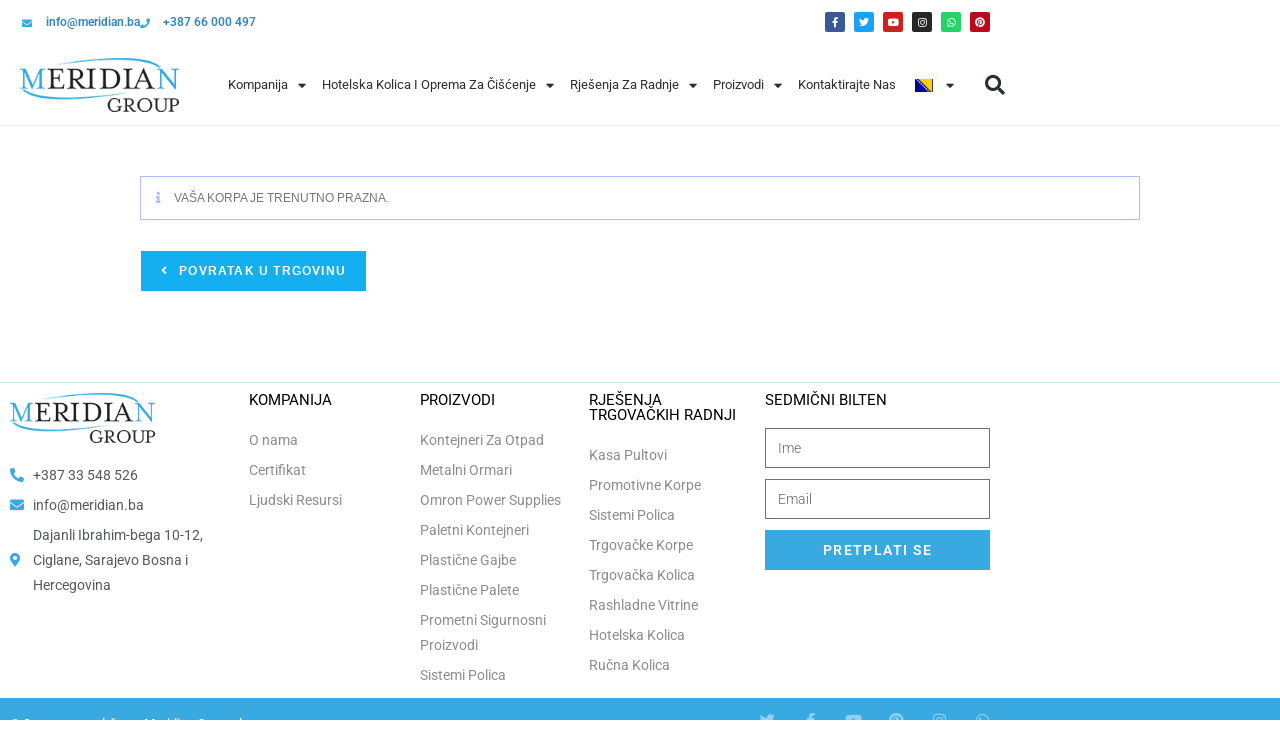

--- FILE ---
content_type: text/css
request_url: https://www.meridian.ba/wp-content/plugins/quotes-for-woocommerce/assets/css/qwc-frontend.css?ver=2.11
body_size: 156
content:
span.woocommerce-Price-amount.amount {
    display: none !important;
}
/* Checkout Block Order Summary */
/* Subtotal */
.wp-block-woocommerce-checkout-order-summary-subtotal-block {
    display: none;
}
/* Total */
.wc-block-components-totals-footer-item {
    display: none;
}
/* Item total */
.wc-block-components-order-summary-item__total-price {
    display: none;
}
.wc-block-components-product-price {
    display: none;
}
/* Product Description price/qty */
div.wc-block-components-order-summary-item__description span.wc-block-components-product-price {
    display: none;
} 
/* Shipping amt */
.wc-block-components-totals-item__value {
    display: none;
}
/* Cart Block */
.wp-block-woocommerce-cart-order-summary-block {
    display: none;
}
.wc-block-cart-item__total {
    display: none;
}
.wc-block-cart-items__header-total {
    display: none;
}
.wc-block-components-product-price {
    display: none;
}
.wc-block-cart-item__prices {
    display: none;
}
/* Hide the Actions row in the Order received page.*/
.woocommerce-table > tfoot > tr:nth-child(1) {
    display: none;
}
/* Only for large screens */
@media (min-width: 700px) {
    .wc-block-cart__sidebar {
        position: absolute;
        top: 100%;
        right: 40%;
    }
}


--- FILE ---
content_type: text/css
request_url: https://www.meridian.ba/wp-content/uploads/elementor/css/post-7751.css?ver=1769846072
body_size: 244
content:
.elementor-kit-7751{--e-global-color-primary:#38AAE1;--e-global-color-secondary:#54595F;--e-global-color-text:#7A7A7A;--e-global-color-accent:#61CE70;--e-global-color-7f9aae19:#4054B2;--e-global-color-8000a24:#23A455;--e-global-color-3a74a45e:#000;--e-global-color-5cc2a1bc:#FFF;--e-global-color-29a5c4ca:#FF0000;--e-global-typography-primary-font-family:"Roboto";--e-global-typography-primary-font-weight:600;--e-global-typography-primary-text-decoration:none;--e-global-typography-secondary-font-family:"Roboto Slab";--e-global-typography-secondary-font-weight:400;--e-global-typography-secondary-text-decoration:none;--e-global-typography-text-font-family:"Roboto";--e-global-typography-text-font-weight:400;--e-global-typography-text-text-decoration:none;--e-global-typography-accent-font-family:"Roboto";--e-global-typography-accent-font-weight:500;--e-global-typography-accent-text-decoration:none;}.elementor-kit-7751 e-page-transition{background-color:#FFBC7D;}.elementor-kit-7751 button,.elementor-kit-7751 input[type="button"],.elementor-kit-7751 input[type="submit"],.elementor-kit-7751 .elementor-button{text-decoration:none;}.elementor-kit-7751 label{text-decoration:none;}.elementor-section.elementor-section-boxed > .elementor-container{max-width:1000px;}.e-con{--container-max-width:1000px;}.elementor-widget:not(:last-child){margin-block-end:20px;}.elementor-element{--widgets-spacing:20px 20px;--widgets-spacing-row:20px;--widgets-spacing-column:20px;}{}h1.entry-title{display:var(--page-title-display);}@media(max-width:1024px){.elementor-section.elementor-section-boxed > .elementor-container{max-width:1024px;}.e-con{--container-max-width:1024px;}}@media(max-width:767px){.elementor-section.elementor-section-boxed > .elementor-container{max-width:767px;}.e-con{--container-max-width:767px;}}

--- FILE ---
content_type: text/css
request_url: https://www.meridian.ba/wp-content/uploads/elementor/css/post-501.css?ver=1769846072
body_size: 2029
content:
.elementor-501 .elementor-element.elementor-element-e2de5d8:not(.elementor-motion-effects-element-type-background), .elementor-501 .elementor-element.elementor-element-e2de5d8 > .elementor-motion-effects-container > .elementor-motion-effects-layer{background-color:#ffffff;}.elementor-501 .elementor-element.elementor-element-e2de5d8{border-style:solid;border-width:1px 0px 0px 0px;border-color:rgba(56,170,225,0.25);transition:background 0.3s, border 0.3s, border-radius 0.3s, box-shadow 0.3s;margin-top:20px;margin-bottom:0px;padding:0px 0px 0px 0px;}.elementor-501 .elementor-element.elementor-element-e2de5d8 > .elementor-background-overlay{transition:background 0.3s, border-radius 0.3s, opacity 0.3s;}.elementor-bc-flex-widget .elementor-501 .elementor-element.elementor-element-5b430693.elementor-column .elementor-widget-wrap{align-items:flex-start;}.elementor-501 .elementor-element.elementor-element-5b430693.elementor-column.elementor-element[data-element_type="column"] > .elementor-widget-wrap.elementor-element-populated{align-content:flex-start;align-items:flex-start;}.elementor-widget-image .widget-image-caption{color:var( --e-global-color-text );font-family:var( --e-global-typography-text-font-family ), Sans-serif;font-weight:var( --e-global-typography-text-font-weight );text-decoration:var( --e-global-typography-text-text-decoration );}.elementor-501 .elementor-element.elementor-element-5532e8c{text-align:start;}.elementor-501 .elementor-element.elementor-element-5532e8c img{max-width:72%;}.elementor-widget-icon-list .elementor-icon-list-item:not(:last-child):after{border-color:var( --e-global-color-text );}.elementor-widget-icon-list .elementor-icon-list-icon i{color:var( --e-global-color-primary );}.elementor-widget-icon-list .elementor-icon-list-icon svg{fill:var( --e-global-color-primary );}.elementor-widget-icon-list .elementor-icon-list-item > .elementor-icon-list-text, .elementor-widget-icon-list .elementor-icon-list-item > a{font-family:var( --e-global-typography-text-font-family ), Sans-serif;font-weight:var( --e-global-typography-text-font-weight );text-decoration:var( --e-global-typography-text-text-decoration );}.elementor-widget-icon-list .elementor-icon-list-text{color:var( --e-global-color-secondary );}.elementor-501 .elementor-element.elementor-element-08a78aa .elementor-icon-list-items:not(.elementor-inline-items) .elementor-icon-list-item:not(:last-child){padding-block-end:calc(5px/2);}.elementor-501 .elementor-element.elementor-element-08a78aa .elementor-icon-list-items:not(.elementor-inline-items) .elementor-icon-list-item:not(:first-child){margin-block-start:calc(5px/2);}.elementor-501 .elementor-element.elementor-element-08a78aa .elementor-icon-list-items.elementor-inline-items .elementor-icon-list-item{margin-inline:calc(5px/2);}.elementor-501 .elementor-element.elementor-element-08a78aa .elementor-icon-list-items.elementor-inline-items{margin-inline:calc(-5px/2);}.elementor-501 .elementor-element.elementor-element-08a78aa .elementor-icon-list-items.elementor-inline-items .elementor-icon-list-item:after{inset-inline-end:calc(-5px/2);}.elementor-501 .elementor-element.elementor-element-08a78aa .elementor-icon-list-icon i{transition:color 0.3s;}.elementor-501 .elementor-element.elementor-element-08a78aa .elementor-icon-list-icon svg{transition:fill 0.3s;}.elementor-501 .elementor-element.elementor-element-08a78aa{--e-icon-list-icon-size:14px;--icon-vertical-offset:0px;}.elementor-501 .elementor-element.elementor-element-08a78aa .elementor-icon-list-item:hover .elementor-icon-list-text{color:#38AAE1;}.elementor-501 .elementor-element.elementor-element-08a78aa .elementor-icon-list-text{transition:color 0.3s;}.elementor-bc-flex-widget .elementor-501 .elementor-element.elementor-element-7ae230cc.elementor-column .elementor-widget-wrap{align-items:flex-start;}.elementor-501 .elementor-element.elementor-element-7ae230cc.elementor-column.elementor-element[data-element_type="column"] > .elementor-widget-wrap.elementor-element-populated{align-content:flex-start;align-items:flex-start;}.elementor-widget-heading .elementor-heading-title{font-family:var( --e-global-typography-primary-font-family ), Sans-serif;font-weight:var( --e-global-typography-primary-font-weight );text-decoration:var( --e-global-typography-primary-text-decoration );color:var( --e-global-color-primary );}.elementor-501 .elementor-element.elementor-element-6c563262 .elementor-heading-title{font-size:15px;font-weight:400;text-transform:uppercase;color:#000000;}.elementor-501 .elementor-element.elementor-element-64ce100b .elementor-icon-list-items:not(.elementor-inline-items) .elementor-icon-list-item:not(:last-child){padding-block-end:calc(5px/2);}.elementor-501 .elementor-element.elementor-element-64ce100b .elementor-icon-list-items:not(.elementor-inline-items) .elementor-icon-list-item:not(:first-child){margin-block-start:calc(5px/2);}.elementor-501 .elementor-element.elementor-element-64ce100b .elementor-icon-list-items.elementor-inline-items .elementor-icon-list-item{margin-inline:calc(5px/2);}.elementor-501 .elementor-element.elementor-element-64ce100b .elementor-icon-list-items.elementor-inline-items{margin-inline:calc(-5px/2);}.elementor-501 .elementor-element.elementor-element-64ce100b .elementor-icon-list-items.elementor-inline-items .elementor-icon-list-item:after{inset-inline-end:calc(-5px/2);}.elementor-501 .elementor-element.elementor-element-64ce100b .elementor-icon-list-icon i{transition:color 0.3s;}.elementor-501 .elementor-element.elementor-element-64ce100b .elementor-icon-list-icon svg{transition:fill 0.3s;}.elementor-501 .elementor-element.elementor-element-64ce100b{--e-icon-list-icon-size:6px;--icon-vertical-offset:0px;}.elementor-501 .elementor-element.elementor-element-64ce100b .elementor-icon-list-icon{padding-inline-end:0px;}.elementor-501 .elementor-element.elementor-element-64ce100b .elementor-icon-list-item > .elementor-icon-list-text, .elementor-501 .elementor-element.elementor-element-64ce100b .elementor-icon-list-item > a{font-size:14px;font-weight:400;}.elementor-501 .elementor-element.elementor-element-64ce100b .elementor-icon-list-text{color:rgba(0,0,0,0.45);transition:color 0.3s;}.elementor-501 .elementor-element.elementor-element-64ce100b .elementor-icon-list-item:hover .elementor-icon-list-text{color:#38AAE1;}.elementor-bc-flex-widget .elementor-501 .elementor-element.elementor-element-394559d.elementor-column .elementor-widget-wrap{align-items:flex-start;}.elementor-501 .elementor-element.elementor-element-394559d.elementor-column.elementor-element[data-element_type="column"] > .elementor-widget-wrap.elementor-element-populated{align-content:flex-start;align-items:flex-start;}.elementor-501 .elementor-element.elementor-element-3198490 .elementor-heading-title{font-size:15px;font-weight:400;text-transform:uppercase;color:#000000;}.elementor-501 .elementor-element.elementor-element-26e6e05 > .elementor-widget-container{padding:0px 0px 0px 0px;}.elementor-501 .elementor-element.elementor-element-26e6e05 .elementor-icon-list-items:not(.elementor-inline-items) .elementor-icon-list-item:not(:last-child){padding-block-end:calc(5px/2);}.elementor-501 .elementor-element.elementor-element-26e6e05 .elementor-icon-list-items:not(.elementor-inline-items) .elementor-icon-list-item:not(:first-child){margin-block-start:calc(5px/2);}.elementor-501 .elementor-element.elementor-element-26e6e05 .elementor-icon-list-items.elementor-inline-items .elementor-icon-list-item{margin-inline:calc(5px/2);}.elementor-501 .elementor-element.elementor-element-26e6e05 .elementor-icon-list-items.elementor-inline-items{margin-inline:calc(-5px/2);}.elementor-501 .elementor-element.elementor-element-26e6e05 .elementor-icon-list-items.elementor-inline-items .elementor-icon-list-item:after{inset-inline-end:calc(-5px/2);}.elementor-501 .elementor-element.elementor-element-26e6e05 .elementor-icon-list-icon i{transition:color 0.3s;}.elementor-501 .elementor-element.elementor-element-26e6e05 .elementor-icon-list-icon svg{transition:fill 0.3s;}.elementor-501 .elementor-element.elementor-element-26e6e05{--e-icon-list-icon-size:6px;--icon-vertical-offset:0px;}.elementor-501 .elementor-element.elementor-element-26e6e05 .elementor-icon-list-icon{padding-inline-end:0px;}.elementor-501 .elementor-element.elementor-element-26e6e05 .elementor-icon-list-item > .elementor-icon-list-text, .elementor-501 .elementor-element.elementor-element-26e6e05 .elementor-icon-list-item > a{font-size:14px;font-weight:400;}.elementor-501 .elementor-element.elementor-element-26e6e05 .elementor-icon-list-text{color:rgba(0,0,0,0.45);transition:color 0.3s;}.elementor-501 .elementor-element.elementor-element-26e6e05 .elementor-icon-list-item:hover .elementor-icon-list-text{color:#38AAE1;}.elementor-bc-flex-widget .elementor-501 .elementor-element.elementor-element-2c4dbbff.elementor-column .elementor-widget-wrap{align-items:flex-start;}.elementor-501 .elementor-element.elementor-element-2c4dbbff.elementor-column.elementor-element[data-element_type="column"] > .elementor-widget-wrap.elementor-element-populated{align-content:flex-start;align-items:flex-start;}.elementor-501 .elementor-element.elementor-element-2a518400 .elementor-heading-title{font-size:15px;font-weight:400;text-transform:uppercase;color:#000000;}.elementor-501 .elementor-element.elementor-element-1f7da9cf .elementor-icon-list-items:not(.elementor-inline-items) .elementor-icon-list-item:not(:last-child){padding-block-end:calc(5px/2);}.elementor-501 .elementor-element.elementor-element-1f7da9cf .elementor-icon-list-items:not(.elementor-inline-items) .elementor-icon-list-item:not(:first-child){margin-block-start:calc(5px/2);}.elementor-501 .elementor-element.elementor-element-1f7da9cf .elementor-icon-list-items.elementor-inline-items .elementor-icon-list-item{margin-inline:calc(5px/2);}.elementor-501 .elementor-element.elementor-element-1f7da9cf .elementor-icon-list-items.elementor-inline-items{margin-inline:calc(-5px/2);}.elementor-501 .elementor-element.elementor-element-1f7da9cf .elementor-icon-list-items.elementor-inline-items .elementor-icon-list-item:after{inset-inline-end:calc(-5px/2);}.elementor-501 .elementor-element.elementor-element-1f7da9cf .elementor-icon-list-icon i{transition:color 0.3s;}.elementor-501 .elementor-element.elementor-element-1f7da9cf .elementor-icon-list-icon svg{transition:fill 0.3s;}.elementor-501 .elementor-element.elementor-element-1f7da9cf{--e-icon-list-icon-size:6px;--icon-vertical-offset:0px;}.elementor-501 .elementor-element.elementor-element-1f7da9cf .elementor-icon-list-icon{padding-inline-end:0px;}.elementor-501 .elementor-element.elementor-element-1f7da9cf .elementor-icon-list-item > .elementor-icon-list-text, .elementor-501 .elementor-element.elementor-element-1f7da9cf .elementor-icon-list-item > a{font-size:14px;font-weight:400;}.elementor-501 .elementor-element.elementor-element-1f7da9cf .elementor-icon-list-text{color:rgba(0,0,0,0.45);transition:color 0.3s;}.elementor-501 .elementor-element.elementor-element-1f7da9cf .elementor-icon-list-item:hover .elementor-icon-list-text{color:#38AAE1;}.elementor-bc-flex-widget .elementor-501 .elementor-element.elementor-element-2b4fb1b0.elementor-column .elementor-widget-wrap{align-items:flex-start;}.elementor-501 .elementor-element.elementor-element-2b4fb1b0.elementor-column.elementor-element[data-element_type="column"] > .elementor-widget-wrap.elementor-element-populated{align-content:flex-start;align-items:flex-start;}.elementor-501 .elementor-element.elementor-element-52e616b0 .elementor-heading-title{font-size:15px;font-weight:400;text-transform:uppercase;color:#000000;}.elementor-widget-form .elementor-field-group > label, .elementor-widget-form .elementor-field-subgroup label{color:var( --e-global-color-text );}.elementor-widget-form .elementor-field-group > label{font-family:var( --e-global-typography-text-font-family ), Sans-serif;font-weight:var( --e-global-typography-text-font-weight );text-decoration:var( --e-global-typography-text-text-decoration );}.elementor-widget-form .elementor-field-type-html{color:var( --e-global-color-text );font-family:var( --e-global-typography-text-font-family ), Sans-serif;font-weight:var( --e-global-typography-text-font-weight );text-decoration:var( --e-global-typography-text-text-decoration );}.elementor-widget-form .elementor-field-group .elementor-field{color:var( --e-global-color-text );}.elementor-widget-form .elementor-field-group .elementor-field, .elementor-widget-form .elementor-field-subgroup label{font-family:var( --e-global-typography-text-font-family ), Sans-serif;font-weight:var( --e-global-typography-text-font-weight );text-decoration:var( --e-global-typography-text-text-decoration );}.elementor-widget-form .elementor-button{font-family:var( --e-global-typography-accent-font-family ), Sans-serif;font-weight:var( --e-global-typography-accent-font-weight );text-decoration:var( --e-global-typography-accent-text-decoration );}.elementor-widget-form .e-form__buttons__wrapper__button-next{background-color:var( --e-global-color-accent );}.elementor-widget-form .elementor-button[type="submit"]{background-color:var( --e-global-color-accent );}.elementor-widget-form .e-form__buttons__wrapper__button-previous{background-color:var( --e-global-color-accent );}.elementor-widget-form .elementor-message{font-family:var( --e-global-typography-text-font-family ), Sans-serif;font-weight:var( --e-global-typography-text-font-weight );text-decoration:var( --e-global-typography-text-text-decoration );}.elementor-widget-form .e-form__indicators__indicator, .elementor-widget-form .e-form__indicators__indicator__label{font-family:var( --e-global-typography-accent-font-family ), Sans-serif;font-weight:var( --e-global-typography-accent-font-weight );text-decoration:var( --e-global-typography-accent-text-decoration );}.elementor-widget-form{--e-form-steps-indicator-inactive-primary-color:var( --e-global-color-text );--e-form-steps-indicator-active-primary-color:var( --e-global-color-accent );--e-form-steps-indicator-completed-primary-color:var( --e-global-color-accent );--e-form-steps-indicator-progress-color:var( --e-global-color-accent );--e-form-steps-indicator-progress-background-color:var( --e-global-color-text );--e-form-steps-indicator-progress-meter-color:var( --e-global-color-text );}.elementor-widget-form .e-form__indicators__indicator__progress__meter{font-family:var( --e-global-typography-accent-font-family ), Sans-serif;font-weight:var( --e-global-typography-accent-font-weight );text-decoration:var( --e-global-typography-accent-text-decoration );}.elementor-501 .elementor-element.elementor-element-32561817 .elementor-field-group{padding-right:calc( 0px/2 );padding-left:calc( 0px/2 );margin-bottom:11px;}.elementor-501 .elementor-element.elementor-element-32561817 .elementor-form-fields-wrapper{margin-left:calc( -0px/2 );margin-right:calc( -0px/2 );margin-bottom:-11px;}.elementor-501 .elementor-element.elementor-element-32561817 .elementor-field-group.recaptcha_v3-bottomleft, .elementor-501 .elementor-element.elementor-element-32561817 .elementor-field-group.recaptcha_v3-bottomright{margin-bottom:0;}body.rtl .elementor-501 .elementor-element.elementor-element-32561817 .elementor-labels-inline .elementor-field-group > label{padding-left:0px;}body:not(.rtl) .elementor-501 .elementor-element.elementor-element-32561817 .elementor-labels-inline .elementor-field-group > label{padding-right:0px;}body .elementor-501 .elementor-element.elementor-element-32561817 .elementor-labels-above .elementor-field-group > label{padding-bottom:0px;}.elementor-501 .elementor-element.elementor-element-32561817 .elementor-field-group > label, .elementor-501 .elementor-element.elementor-element-32561817 .elementor-field-subgroup label{color:#000000;}.elementor-501 .elementor-element.elementor-element-32561817 .elementor-field-group > label{font-size:12px;}.elementor-501 .elementor-element.elementor-element-32561817 .elementor-field-type-html{padding-bottom:0px;}.elementor-501 .elementor-element.elementor-element-32561817 .elementor-field-group .elementor-field{color:#000000;}.elementor-501 .elementor-element.elementor-element-32561817 .elementor-field-group .elementor-field, .elementor-501 .elementor-element.elementor-element-32561817 .elementor-field-subgroup label{font-size:14px;font-weight:300;}.elementor-501 .elementor-element.elementor-element-32561817 .elementor-field-group .elementor-field:not(.elementor-select-wrapper){background-color:rgba(255,255,255,0.09);border-width:1px 1px 1px 1px;border-radius:0px 0px 0px 0px;}.elementor-501 .elementor-element.elementor-element-32561817 .elementor-field-group .elementor-select-wrapper select{background-color:rgba(255,255,255,0.09);border-width:1px 1px 1px 1px;border-radius:0px 0px 0px 0px;}.elementor-501 .elementor-element.elementor-element-32561817 .elementor-button{font-size:14px;font-weight:600;text-transform:uppercase;border-radius:0px 0px 0px 0px;}.elementor-501 .elementor-element.elementor-element-32561817 .e-form__buttons__wrapper__button-next{background-color:#38aae1;color:#ffffff;}.elementor-501 .elementor-element.elementor-element-32561817 .elementor-button[type="submit"]{background-color:#38aae1;color:#ffffff;}.elementor-501 .elementor-element.elementor-element-32561817 .elementor-button[type="submit"] svg *{fill:#ffffff;}.elementor-501 .elementor-element.elementor-element-32561817 .e-form__buttons__wrapper__button-previous{color:#ffffff;}.elementor-501 .elementor-element.elementor-element-32561817 .e-form__buttons__wrapper__button-next:hover{background-color:#FFFFFF;color:#38AAE1;}.elementor-501 .elementor-element.elementor-element-32561817 .elementor-button[type="submit"]:hover{background-color:#FFFFFF;color:#38AAE1;}.elementor-501 .elementor-element.elementor-element-32561817 .elementor-button[type="submit"]:hover svg *{fill:#38AAE1;}.elementor-501 .elementor-element.elementor-element-32561817 .e-form__buttons__wrapper__button-previous:hover{color:#ffffff;}.elementor-501 .elementor-element.elementor-element-32561817{--e-form-steps-indicators-spacing:20px;--e-form-steps-indicator-padding:30px;--e-form-steps-indicator-inactive-secondary-color:#ffffff;--e-form-steps-indicator-active-secondary-color:#ffffff;--e-form-steps-indicator-completed-secondary-color:#ffffff;--e-form-steps-divider-width:1px;--e-form-steps-divider-gap:10px;}.elementor-501 .elementor-element.elementor-element-72e11a5f > .elementor-container > .elementor-column > .elementor-widget-wrap{align-content:center;align-items:center;}.elementor-501 .elementor-element.elementor-element-72e11a5f:not(.elementor-motion-effects-element-type-background), .elementor-501 .elementor-element.elementor-element-72e11a5f > .elementor-motion-effects-container > .elementor-motion-effects-layer{background-color:#38aae1;}.elementor-501 .elementor-element.elementor-element-72e11a5f > .elementor-container{min-height:50px;}.elementor-501 .elementor-element.elementor-element-72e11a5f{transition:background 0.3s, border 0.3s, border-radius 0.3s, box-shadow 0.3s;}.elementor-501 .elementor-element.elementor-element-72e11a5f > .elementor-background-overlay{transition:background 0.3s, border-radius 0.3s, opacity 0.3s;}.elementor-501 .elementor-element.elementor-element-24fa72a5 .elementor-heading-title{font-size:13px;font-weight:600;text-shadow:0px 0px 0px rgba(0,0,0,0.55);color:#ffffff;}.elementor-501 .elementor-element.elementor-element-5beb2681{--grid-template-columns:repeat(0, auto);--icon-size:15px;--grid-column-gap:24px;--grid-row-gap:0px;}.elementor-501 .elementor-element.elementor-element-5beb2681 .elementor-widget-container{text-align:right;}.elementor-501 .elementor-element.elementor-element-5beb2681 .elementor-social-icon{background-color:rgba(0,0,0,0);--icon-padding:0em;}.elementor-501 .elementor-element.elementor-element-5beb2681 .elementor-social-icon i{color:rgba(255,255,255,0.45);}.elementor-501 .elementor-element.elementor-element-5beb2681 .elementor-social-icon svg{fill:rgba(255,255,255,0.45);}.elementor-501 .elementor-element.elementor-element-5beb2681 .elementor-social-icon:hover i{color:#f49ac3;}.elementor-501 .elementor-element.elementor-element-5beb2681 .elementor-social-icon:hover svg{fill:#f49ac3;}.elementor-theme-builder-content-area{height:400px;}.elementor-location-header:before, .elementor-location-footer:before{content:"";display:table;clear:both;}@media(max-width:1024px){.elementor-501 .elementor-element.elementor-element-e2de5d8{padding:0px 5px 0px 5px;}.elementor-501 .elementor-element.elementor-element-5b430693 > .elementor-element-populated{margin:0px 0px 40px 0px;--e-column-margin-right:0px;--e-column-margin-left:0px;}.elementor-501 .elementor-element.elementor-element-64ce100b .elementor-icon-list-item > .elementor-icon-list-text, .elementor-501 .elementor-element.elementor-element-64ce100b .elementor-icon-list-item > a{font-size:13px;}.elementor-501 .elementor-element.elementor-element-394559d > .elementor-element-populated{margin:0px 0px 0px 0px;--e-column-margin-right:0px;--e-column-margin-left:0px;}.elementor-501 .elementor-element.elementor-element-26e6e05 .elementor-icon-list-item > .elementor-icon-list-text, .elementor-501 .elementor-element.elementor-element-26e6e05 .elementor-icon-list-item > a{font-size:13px;}.elementor-501 .elementor-element.elementor-element-1f7da9cf .elementor-icon-list-item > .elementor-icon-list-text, .elementor-501 .elementor-element.elementor-element-1f7da9cf .elementor-icon-list-item > a{font-size:13px;}.elementor-501 .elementor-element.elementor-element-2b4fb1b0 > .elementor-element-populated{margin:40px 0px 0px 0px;--e-column-margin-right:0px;--e-column-margin-left:0px;}.elementor-501 .elementor-element.elementor-element-72e11a5f{padding:0px 20px 0px 20px;}}@media(max-width:767px){.elementor-501 .elementor-element.elementor-element-e2de5d8{padding:0px 5px 0px 5px;}.elementor-501 .elementor-element.elementor-element-5b430693{width:100%;}.elementor-501 .elementor-element.elementor-element-5b430693 > .elementor-element-populated{margin:0px 0px 040px 0px;--e-column-margin-right:0px;--e-column-margin-left:0px;}.elementor-501 .elementor-element.elementor-element-5532e8c{text-align:center;}.elementor-501 .elementor-element.elementor-element-7ae230cc{width:33%;}.elementor-501 .elementor-element.elementor-element-394559d{width:33%;}.elementor-501 .elementor-element.elementor-element-2c4dbbff{width:34%;}.elementor-501 .elementor-element.elementor-element-2b4fb1b0 > .elementor-element-populated{margin:40px 0px 0px 0px;--e-column-margin-right:0px;--e-column-margin-left:0px;}.elementor-501 .elementor-element.elementor-element-24fa72a5{text-align:center;}.elementor-501 .elementor-element.elementor-element-5beb2681 .elementor-widget-container{text-align:center;}}@media(min-width:768px){.elementor-501 .elementor-element.elementor-element-5b430693{width:23.86%;}.elementor-501 .elementor-element.elementor-element-7ae230cc{width:17.105%;}.elementor-501 .elementor-element.elementor-element-394559d{width:16.93%;}.elementor-501 .elementor-element.elementor-element-2c4dbbff{width:17.632%;}.elementor-501 .elementor-element.elementor-element-2b4fb1b0{width:24.473%;}}@media(max-width:1024px) and (min-width:768px){.elementor-501 .elementor-element.elementor-element-5b430693{width:100%;}.elementor-501 .elementor-element.elementor-element-7ae230cc{width:33%;}.elementor-501 .elementor-element.elementor-element-394559d{width:33%;}.elementor-501 .elementor-element.elementor-element-2c4dbbff{width:33%;}.elementor-501 .elementor-element.elementor-element-2b4fb1b0{width:100%;}}